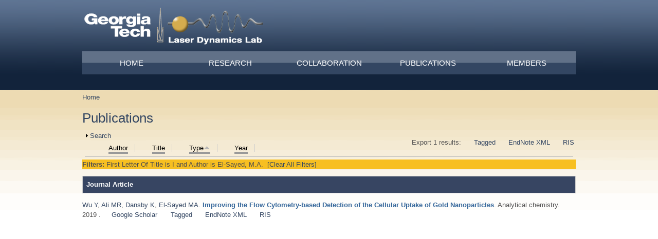

--- FILE ---
content_type: text/html; charset=utf-8
request_url: https://ldl.gatech.edu/publications?f%5Btg%5D=I&f%5Bauthor%5D=964&s=type&o=asc
body_size: 10630
content:
<!DOCTYPE html PUBLIC "-//W3C//DTD XHTML+RDFa 1.0//EN"
  "http://www.w3.org/MarkUp/DTD/xhtml-rdfa-1.dtd">
<html xmlns="http://www.w3.org/1999/xhtml" xml:lang="en" version="XHTML+RDFa 1.0" dir="ltr"
  xmlns:content="http://purl.org/rss/1.0/modules/content/"
  xmlns:dc="http://purl.org/dc/terms/"
  xmlns:foaf="http://xmlns.com/foaf/0.1/"
  xmlns:og="http://ogp.me/ns#"
  xmlns:rdfs="http://www.w3.org/2000/01/rdf-schema#"
  xmlns:sioc="http://rdfs.org/sioc/ns#"
  xmlns:sioct="http://rdfs.org/sioc/types#"
  xmlns:skos="http://www.w3.org/2004/02/skos/core#"
  xmlns:xsd="http://www.w3.org/2001/XMLSchema#">

<head profile="http://www.w3.org/1999/xhtml/vocab">
  <meta http-equiv="Content-Type" content="text/html; charset=utf-8" />
<meta name="Generator" content="Drupal 7 (http://drupal.org)" />
<link rel="alternate" type="application/rss+xml" title="Laser Dynamics Lab RSS" href="/recent_publications/rss.xml" />
<link rel="shortcut icon" href="https://ldl.gatech.edu/sites/all/themes/jackson_yellow/favicon.ico" type="image/vnd.microsoft.icon" />
  <title>[current-page:page-title] | [site:name]</title>
  <style type="text/css" media="all">
@import url("https://ldl.gatech.edu/modules/system/system.base.css?so017p");
@import url("https://ldl.gatech.edu/modules/system/system.menus.css?so017p");
@import url("https://ldl.gatech.edu/modules/system/system.messages.css?so017p");
@import url("https://ldl.gatech.edu/modules/system/system.theme.css?so017p");
</style>
<style type="text/css" media="all">
@import url("https://ldl.gatech.edu/sites/all/modules/calendar/css/calendar_multiday.css?so017p");
@import url("https://ldl.gatech.edu/sites/all/modules/date/date_api/date.css?so017p");
@import url("https://ldl.gatech.edu/sites/all/modules/date/date_popup/themes/datepicker.1.7.css?so017p");
@import url("https://ldl.gatech.edu/modules/field/theme/field.css?so017p");
@import url("https://ldl.gatech.edu/modules/node/node.css?so017p");
@import url("https://ldl.gatech.edu/modules/poll/poll.css?so017p");
@import url("https://ldl.gatech.edu/modules/search/search.css?so017p");
@import url("https://ldl.gatech.edu/modules/user/user.css?so017p");
@import url("https://ldl.gatech.edu/sites/all/modules/views/css/views.css?so017p");
</style>
<style type="text/css" media="all">
@import url("https://ldl.gatech.edu/sites/all/modules/ctools/css/ctools.css?so017p");
@import url("https://ldl.gatech.edu/sites/all/modules/panels/css/panels.css?so017p");
@import url("https://ldl.gatech.edu/sites/all/modules/biblio/biblio.css?so017p");
@import url("https://ldl.gatech.edu/sites/all/modules/nice_menus/css/nice_menus.css?so017p");
</style>
<style type="text/css" media="all">
@import url("https://ldl.gatech.edu/sites/all/themes/jackson_yellow/styles/reset.css?so017p");
@import url("https://ldl.gatech.edu/sites/all/themes/jackson_yellow/styles/layout.css?so017p");
@import url("https://ldl.gatech.edu/sites/all/themes/jackson_yellow/styles/styles.css?so017p");
@import url("https://ldl.gatech.edu/sites/all/themes/jackson_yellow/styles/blog.css?so017p");
</style>
  <script type="text/javascript" src="https://ldl.gatech.edu/misc/jquery.js?v=1.4.4"></script>
<script type="text/javascript" src="https://ldl.gatech.edu/misc/jquery-extend-3.4.0.js?v=1.4.4"></script>
<script type="text/javascript" src="https://ldl.gatech.edu/misc/jquery-html-prefilter-3.5.0-backport.js?v=1.4.4"></script>
<script type="text/javascript" src="https://ldl.gatech.edu/misc/jquery.once.js?v=1.2"></script>
<script type="text/javascript" src="https://ldl.gatech.edu/misc/drupal.js?so017p"></script>
<script type="text/javascript" src="https://ldl.gatech.edu/sites/all/modules/nice_menus/js/jquery.bgiframe.js?v=2.1"></script>
<script type="text/javascript" src="https://ldl.gatech.edu/sites/all/modules/nice_menus/js/jquery.hoverIntent.js?v=0.5"></script>
<script type="text/javascript" src="https://ldl.gatech.edu/sites/all/modules/nice_menus/js/superfish.js?v=1.4.8"></script>
<script type="text/javascript" src="https://ldl.gatech.edu/sites/all/modules/nice_menus/js/nice_menus.js?v=1.0"></script>
<script type="text/javascript" src="https://ldl.gatech.edu/misc/form-single-submit.js?v=7.103"></script>
<script type="text/javascript" src="https://ldl.gatech.edu/misc/form.js?v=7.103"></script>
<script type="text/javascript" src="https://ldl.gatech.edu/sites/all/modules/views_slideshow_ddblock/js/formoptions.js?so017p"></script>
<script type="text/javascript" src="https://ldl.gatech.edu/sites/all/modules/google_analytics/googleanalytics.js?so017p"></script>
<script type="text/javascript">
<!--//--><![CDATA[//><!--
(function(i,s,o,g,r,a,m){i["GoogleAnalyticsObject"]=r;i[r]=i[r]||function(){(i[r].q=i[r].q||[]).push(arguments)},i[r].l=1*new Date();a=s.createElement(o),m=s.getElementsByTagName(o)[0];a.async=1;a.src=g;m.parentNode.insertBefore(a,m)})(window,document,"script","https://www.google-analytics.com/analytics.js","ga");ga("create", "UA-32056644-1", {"cookieDomain":"auto"});ga("send", "pageview");
//--><!]]>
</script>
<script type="text/javascript" src="https://ldl.gatech.edu/misc/collapse.js?v=7.103"></script>
<script type="text/javascript">
<!--//--><![CDATA[//><!--
jQuery.extend(Drupal.settings, {"basePath":"\/","pathPrefix":"","setHasJsCookie":0,"ajaxPageState":{"theme":"jackson_yellow","theme_token":"lUabOUGRvHSfv0yRFOxs9o6wBl6DDycGWYdSh9FSxJ0","js":{"misc\/jquery.js":1,"misc\/jquery-extend-3.4.0.js":1,"misc\/jquery-html-prefilter-3.5.0-backport.js":1,"misc\/jquery.once.js":1,"misc\/drupal.js":1,"sites\/all\/modules\/nice_menus\/js\/jquery.bgiframe.js":1,"sites\/all\/modules\/nice_menus\/js\/jquery.hoverIntent.js":1,"sites\/all\/modules\/nice_menus\/js\/superfish.js":1,"sites\/all\/modules\/nice_menus\/js\/nice_menus.js":1,"misc\/form-single-submit.js":1,"misc\/form.js":1,"sites\/all\/modules\/views_slideshow_ddblock\/js\/formoptions.js":1,"sites\/all\/modules\/google_analytics\/googleanalytics.js":1,"0":1,"misc\/collapse.js":1},"css":{"modules\/system\/system.base.css":1,"modules\/system\/system.menus.css":1,"modules\/system\/system.messages.css":1,"modules\/system\/system.theme.css":1,"sites\/all\/modules\/calendar\/css\/calendar_multiday.css":1,"sites\/all\/modules\/date\/date_api\/date.css":1,"sites\/all\/modules\/date\/date_popup\/themes\/datepicker.1.7.css":1,"modules\/field\/theme\/field.css":1,"modules\/node\/node.css":1,"modules\/poll\/poll.css":1,"modules\/search\/search.css":1,"modules\/user\/user.css":1,"sites\/all\/modules\/views\/css\/views.css":1,"sites\/all\/modules\/ctools\/css\/ctools.css":1,"sites\/all\/modules\/panels\/css\/panels.css":1,"sites\/all\/modules\/biblio\/biblio.css":1,"sites\/all\/modules\/nice_menus\/css\/nice_menus.css":1,"sites\/all\/modules\/nice_menus_customized":1,"sites\/all\/themes\/jackson_yellow\/styles\/reset.css":1,"sites\/all\/themes\/jackson_yellow\/styles\/layout.css":1,"sites\/all\/themes\/jackson_yellow\/styles\/styles.css":1,"sites\/all\/themes\/jackson_yellow\/styles\/blocks.css":1,"sites\/all\/themes\/jackson_yellow\/styles\/blog.css":1,"sites\/all\/themes\/jackson_yellow\/styles\/960.css":1}},"nice_menus_options":{"delay":"800","speed":"normal"},"googleanalytics":{"trackOutbound":1,"trackMailto":1,"trackDownload":1,"trackDownloadExtensions":"7z|aac|arc|arj|asf|asx|avi|bin|csv|doc(x|m)?|dot(x|m)?|exe|flv|gif|gz|gzip|hqx|jar|jpe?g|js|mp(2|3|4|e?g)|mov(ie)?|msi|msp|pdf|phps|png|ppt(x|m)?|pot(x|m)?|pps(x|m)?|ppam|sld(x|m)?|thmx|qtm?|ra(m|r)?|sea|sit|tar|tgz|torrent|txt|wav|wma|wmv|wpd|xls(x|m|b)?|xlt(x|m)|xlam|xml|z|zip"},"urlIsAjaxTrusted":{"\/publications?f%5Btg%5D=I\u0026f%5Bauthor%5D=964\u0026s=type\u0026o=asc":true}});
//--><!]]>
</script>
</head>
<body class="html not-front not-logged-in no-sidebars page-recent-publications" >
  <div id="skip-link">
    <a href="#main-content" class="element-invisible element-focusable">Skip to main content</a>
  </div>
    
  <div id="page-wrapper">
    <div id="page">
  
      <div id="header"><div class="container section header clearfix">
  
                  <a href="/" title="Home" rel="home" id="logo" class="logo">
            <img src="https://ldl.gatech.edu/sites/default/files/LDL%20Logo%20small.png" alt="Home" />
          </a>
                <div id="log-in-out">
        <a href="/user/login">log in</a>                </div>
  
                  <div id="name-and-slogan">
                                          <div id="site-name"><strong>
                  <a href="/" title="Home" rel="home"><span>Laser Dynamics Lab</span></a>
                </strong></div>
                            
                      </div> <!-- /#name-and-slogan -->
                  
      </div><!-- /.section .header -->
    </div> <!-- /#header -->
  
              <div id="navigation">
          <div class="container navigation section">
              <div class="region region-superfish-menu">
    <div id="block-nice-menus-1" class="block block-nice-menus">

    <h2><span class="nice-menu-hide-title">Main menu</span></h2>
  
  <div class="content">
    <ul class="nice-menu nice-menu-down nice-menu-main-menu" id="nice-menu-1"><li class="menu-227 menuparent  menu-path-front first odd "><a href="/">Home</a><ul><li class="menu-1861 menu-path-ldlgatechedu-lectures first odd last"><a href="http://ldl.gatech.edu/lectures" title="">Lectures</a></li>
</ul></li>
<li class="menu-363 menuparent  menu-path-node-2  even "><a href="/research">Research</a><ul><li class="menu-384 menu-path-node-3 first odd last"><a href="/facilities" title="Equipment Systems and Techniques">Facilities</a></li>
</ul></li>
<li class="menu-385 menu-path-node-4  odd "><a href="/collaboration" title="Collaboration">Collaboration</a></li>
<li class="menu-1120 menuparent  menu-path-ldlgatechedu-sites-default-files-prof-el-sayedspublications-updated2pdf active-trail  even "><a href="http://ldl.gatech.edu/sites/default/files/Prof. El-Sayed&#039;sPublications_updated2.pdf" title="">Publications</a><ul><li class="menu-1122 menu-path-ldlgatechedu-publications-publication-summary first odd "><a href="http://ldl.gatech.edu/publications/publication-summary" title="">Summary</a></li>
<li class="menu-1121 menu-path-recent-publications active-trail  even last"><a href="/publications" title="" class="active">Recent</a></li>
</ul></li>
<li class="menu-441 menuparent  menu-path-group-members  odd last"><a href="/group_members" title="">Members</a><ul><li class="menu-444 menu-path-past-members first odd "><a href="/past_members" title="A list of past members">Group Alumni</a></li>
<li class="menu-654 menu-path-group-photos  even last"><a href="/group_photos">Group Photos</a></li>
</ul></li>
</ul>
  </div>
</div>
  </div>
          </div><!-- /.section .navigation -->
        </div> <!-- /#navigation -->
        
      <div id="banner-wrap" class="slider-content empty">
              </div>
  
  
      <div id="main-wrapper">
          
                
<div id="content-wrap" class="container content-wrap clearfix">
        
        <div id="main" class="main clearfix">

          <div id="content" class="column clear-fix">
              
            <div class="page-content content-column section">
              <div class="gutter">
                                  <div id="breadcrumb" class="container"><h2 class="element-invisible">You are here</h2><div class="breadcrumb"><a href="/">Home</a></div></div>
                                                <a id="main-content"></a>
                                <h1 class="title" id="page-title">Publications</h1>                                <div class="tabs"></div>                                                  <div class="region region-content">
    <div id="block-system-main" class="block block-system">

    
  <div class="content">
    <div id="biblio-header" class="clear-block"><form action="/publications?f%5Btg%5D=I&amp;f%5Bauthor%5D=964&amp;s=type&amp;o=asc" method="post" id="biblio-search-form" accept-charset="UTF-8"><div><fieldset class="collapsible collapsed form-wrapper" id="edit-search-form"><legend><span class="fieldset-legend">Search</span></legend><div class="fieldset-wrapper"><div class="container-inline biblio-search clear-block"><div class="form-item form-type-textfield form-item-keys">
  <input type="text" id="edit-keys" name="keys" value="" size="25" maxlength="255" class="form-text" />
</div>
<input type="submit" id="edit-submit" name="op" value="Search Publications" class="form-submit" /></div><fieldset class="collapsible collapsed form-wrapper" id="edit-filters"><legend><span class="fieldset-legend">Show only items where</span></legend><div class="fieldset-wrapper"><div class="exposed-filters"><div class="clearfix form-wrapper" id="edit-status"><div class="filters form-wrapper" id="edit-filters--2"><div class="form-item form-type-select form-item-author">
  <label for="edit-author">Author </label>
 <select id="edit-author" name="author" class="form-select"><option value="any" selected="selected">any</option><option value="521">Abdallah,  T</option><option value="618">Abdel-Kader,  M H</option><option value="930">Abdelhafiz,  A A</option><option value="937">Abdellah,  A M</option><option value="924">Abdoon,  A S</option><option value="728">Adbel-Ghani, Nour T</option><option value="726">Adibi,  A</option><option value="790">Afifi,  M M</option><option value="526">Agarwal,  A</option><option value="861">Ahmad, Samera </option><option value="491">Ahmad, TS </option><option value="486">Ahmadi, Temer S</option><option value="783">Ahmed,  S M</option><option value="935">Aioub,  M</option><option value="864">Aioub, Mena S</option><option value="977">Akhtari, K. </option><option value="838">Al-Abd,  A M</option><option value="833">Al-Ashqar,  E</option><option value="914">al.</option><option value="1007">Alabbady, A. </option><option value="541">Alamgir,  F</option><option value="810">Alamgir,  F M</option><option value="805">Alamgir, Faisal M</option><option value="927">Ali, HR </option><option value="689">Ali,  M R K</option><option value="961">Ali, M.R. </option><option value="782">Ali, Moustafa RK </option><option value="1001">Alizadeh, R.H. </option><option value="694">Alkilany,  A M</option><option value="755">Allam, Nageh K</option><option value="512">Allam,  N K</option><option value="808">Allam, Nageh </option><option value="934">AlQaradawi,  S Y</option><option value="869">Ambalavanan, Namasivayam </option><option value="1003">Amen, K.M. </option><option value="879">Amer,  A W</option><option value="959">Aneja, R. </option><option value="596">Asahi,  T</option><option value="775">Asiri, Abdullah M</option><option value="975">Attar, F. </option><option value="859">Austin, Lauren A</option><option value="799">Austin, Lauren </option><option value="936">Austin,  L A</option><option value="660">Awad, Elias S</option><option value="987">Aziz, F.M. </option><option value="939">Barry,  B A</option><option value="599">Beeby,  A</option><option value="527">Bellamkonda,  R V</option><option value="552">Biesso,  A</option><option value="743">Biswas, Sushmita </option><option value="761">Blinn, Kevin S</option><option value="713">Blinn,  K</option><option value="602">Boone,  E</option><option value="929">Bordley, JA </option><option value="776">Bordley, Justin A</option><option value="764">Bottomley, Lawrence A</option><option value="717">Bottomley,  L A</option><option value="483">Boussac,  A</option><option value="663">Bräuchle, Christoph </option><option value="169">Braun, Markus </option><option value="652">Browner, Richard </option><option value="813">Bryant,  J</option><option value="609">Bryant,  G W</option><option value="711">Bunz,  U H F</option><option value="814">Bunz,  U</option><option value="989">Burda, C. </option><option value="141">Burda, Clemens </option><option value="559">Burgin,  J</option><option value="610">Burke,  S</option><option value="569">Cai,  Y</option><option value="645">Cai,  L</option><option value="647">Capel, Malcom </option><option value="666">Castro,  D</option><option value="539">Chakravarty,  P</option><option value="725">Chamanzar,  M</option><option value="943">Chang,  H</option><option value="839">Chávez, Jorge L</option><option value="640">Chen,  P</option><option value="950">Chen,  J</option><option value="801">Chen, Georgia </option><option value="870">Chen,  D</option><option value="962">Chen, K. </option><option value="949">Chen,  K</option><option value="537">Chen,  P C</option><option value="456">Chen,  X</option><option value="762">Chen, Dongchang </option><option value="716">Cheng,  S</option><option value="556">Chu,  H H</option><option value="528">Chu,  L K</option><option value="675">Cohen, Marvin L</option><option value="617">Collard,  D M</option><option value="723">Combs,  Z A</option><option value="749">Combs, Zachary A</option><option value="614">Cusanovich,  M A</option><option value="513">Dahmen,  K</option><option value="993">Dansby, K. </option><option value="573">Darugar,  Q</option><option value="701">Defo,  B A T</option><option value="561">Del Fatti,  N</option><option value="613">Devanathan,  S</option><option value="555">Dickerson,  E B</option><option value="553">Ding,  Y</option><option value="947">Dong,  B</option><option value="481">Dong,  J</option><option value="583">Donlan,  R M</option><option value="621">Doshi,  P</option><option value="87">Dreaden, Erik C</option><option value="693">Dreaden,  E C</option><option value="697">Dreaden, Erik C</option><option value="742">Drummy, Lawrence F</option><option value="733">Duan,  J S</option><option value="620">Ebong,  A</option><option value="587">Edmonds,  P</option><option value="878">Eftekhar,  A A ;</option><option value="834">Eisa,  W H</option><option value="729">El-Borady, Ola M</option><option value="784">El-Nadi,  L M</option><option value="197">EL-Sayed, Mostafa A</option><option value="690">El-Sayed,  M A</option><option value="688">El-Sayed, Mostafa A</option><option value="971">El-Sayed, I. </option><option value="447">El-Sayed,  I H</option><option value="920">El-Sayed,  I H</option><option value="843">El-Sayed, Mostafa </option><option value="964">El-Sayed, M.A. </option><option value="718">El-Sayed,  M</option><option value="877">El-Sayed,  M A ;</option><option value="829">El-Shabrawy,  O A</option><option value="836">El-Shaer,  M A</option><option value="832">El-Shenawy,  S M</option><option value="758">El‐Sayed, Mostafa A</option><option value="873">El‐Sayed,  M A</option><option value="331">Eremenko,  A</option><option value="119">Eustis, Susie </option><option value="672">Fagerquist, Clifton K</option><option value="932">Faiad,  A A</option><option value="979">Falahati, M. </option><option value="963">Fang, N. </option><option value="714">Fang,  Y C</option><option value="952">Fang,  N</option><option value="835">Farag,  N M</option><option value="970">Farghali, H.A. </option><option value="778">Fathi, Shaghayegh </option><option value="600">FitzGerald,  S</option><option value="642">Freitas, John E</option><option value="797">Fujii, Tsuneo </option><option value="509">Fujii,  T</option><option value="595">Furube,  A</option><option value="568">Gaddis,  C S</option><option value="604">Gan,  D J</option><option value="931">Ganzoury,  M A</option><option value="818">Gao,  J P</option><option value="611">Gao,  R P</option><option value="581">Garczarek,  F</option><option value="958">Garlapati, C. </option><option value="817">Garlyyev,  B</option><option value="846">Garlyyev, Batyr </option><option value="514">Garmestani,  H</option><option value="889">Geldmeier,  J A</option><option value="854">Geldmeier, Jeffrey A</option><option value="916">Geng,  J</option><option value="582">Gerwert,  K</option><option value="850">Getmanenko, Yulia A</option><option value="881">Ghuman,  K K</option><option value="575">Goodson,  T</option><option value="460">Goodson III,  T</option><option value="470">Green,  T C</option><option value="497">Griffiths, Jennifer A</option><option value="842">Griﬂiths, Jennifer </option><option value="446">Grobmyer, SR </option><option value="700">Gryder,  B E</option><option value="738">Gupta, Maneesh K</option><option value="938">Hafez,  A</option><option value="515">Hamedani,  H A</option><option value="948">Han,  T</option><option value="978">Hasan, A. </option><option value="588">Hathcock,  D J</option><option value="731">Hayden,  S</option><option value="502">Hayden,  S C</option><option value="917">He,  M</option><option value="471">Henglein,  A</option><option value="511">Hesabi,  Z R</option><option value="154">Heyes,  C D</option><option value="866">Hira, Steven M</option><option value="880">Hira,  S M</option><option value="882">Hoch,  L B</option><option value="722">Holland,  N</option><option value="616">Hong,  X M</option><option value="603">Hong,  X Y</option><option value="510">Hooshmand,  N</option><option value="773">Hooshmand, Nasrin </option><option value="1000">Hosseinali, S.H. </option><option value="578">Hsu,  H Y</option><option value="9">Huang, Xiaohua H</option><option value="695">Huang,  X H</option><option value="684">Huang,  X</option><option value="97">Huang, Wenyu Y</option><option value="65">Hughes, Robert A</option><option value="780">Humphries, William H</option><option value="566">Humstoe,  J O</option><option value="594">Hun,  M</option><option value="803">Hunter,  R E</option><option value="664">Hwang, Hyun Jin </option><option value="841">Hwangl, Hyun Jin </option><option value="626">Ismail,  K Z</option><option value="807">Ismail, Yehea </option><option value="812">Ismail,  Y</option><option value="82">Jain, Prashant K</option><option value="865">James, Masheika </option><option value="923">Jang,  H</option><option value="811">Jang,  S S</option><option value="887">Jeon,  J -W</option><option value="925">Jeon, JW </option><option value="868">Jilling, Tamas </option><option value="847">Jradi, Fadi M</option><option value="498">Jung, Kwang-Woo </option><option value="996">Kageshima, Y. </option><option value="493">Kamalov, Valey F</option><option value="982">Kang, S. </option><option value="686">Kang, Bin </option><option value="692">Kang,  B</option><option value="860">Kang, Bing </option><option value="945">Kang,  K</option><option value="848">Kang, Xiongwu </option><option value="840">Kelley‐Loughnane, Nancy </option><option value="769">Kerszulis, Justin </option><option value="933">Khalifa,  A M</option><option value="884">Kherani,  N P</option><option value="488">Khoury,  J T</option><option value="704">Kieffer,  M J</option><option value="458">Kim,  H T</option><option value="651">King, John </option><option value="747">Kodiyath, Rajesh </option><option value="750">Koenig, Tobias </option><option value="995">Kondo, H. </option><option value="739">Konig, Tobias </option><option value="771">König, Tobias </option><option value="857">Konig, Tobias A F</option><option value="767">König, Tobias AF </option><option value="988">Kostova, I. </option><option value="756">König, Tobias </option><option value="567">Kramer,  R</option><option value="329">Krylova,  G</option><option value="462">Landes, Christy F</option><option value="845">Landes, Christy </option><option value="819">Landman,  U</option><option value="560">Langot,  P</option><option value="492">Lanyi, Janos K</option><option value="992">Laurent, S. </option><option value="888">Ledin,  P A</option><option value="768">Ledin, Petr A</option><option value="760">Lee, Jung-Pil </option><option value="572">Lee,  K S</option><option value="457">Lee,  S M</option><option value="601">Li,  Y</option><option value="707">Li,  X N</option><option value="759">Li, Xiaxi </option><option value="712">Li,  X X</option><option value="167">Link, Stephan </option><option value="720">Lisunova,  M</option><option value="494">Little, Reginald B</option><option value="874">Liu,  M</option><option value="466">Liu,  C</option><option value="766">Liu, Meilin </option><option value="719">Liu,  M L</option><option value="1008">Liu, A. </option><option value="624">Liu,  S Y</option><option value="715">Liu,  M F</option><option value="487">Logunov, Stephan L</option><option value="883">Loh,  J Y</option><option value="991">Lopez-Sanchez, J.A. </option><option value="605">Lyon,  L A</option><option value="565">Macheret,  F</option><option value="798">Mackey, Megan </option><option value="699">Mackey, Megan A</option><option value="523">Mackey,  M A</option><option value="966">Mahmoud, M.A. </option><option value="772">Mahmoud, Mahmoud </option><option value="21">Mahmoud,  M A</option><option value="751">Mahmoud, Mahmoud A</option><option value="858">Mahmoud, Mahmoud. A</option><option value="721">Mahmoud,  M</option><option value="831">Mahmoud,  S S</option><option value="459">Maillard, Mathieu </option><option value="748">Malak, Sidney T</option><option value="852">Marder, Seth R</option><option value="630">Marguet,  S</option><option value="67">Mascher, Peter </option><option value="650">Masciangioli, Tina M</option><option value="612">Mascianglioli,  T</option><option value="676">Masuda, Satoshi </option><option value="844">Masuhara, Hiroshi </option><option value="597">Masuhara,  H</option><option value="484">Mattioli,  T A</option><option value="558">McDonald,  J F</option><option value="570">Milam,  V T</option><option value="708">Miranda,  O R</option><option value="796">Miyashita, Kyohei </option><option value="867">Mobley, James </option><option value="315">Mohamed, MB </option><option value="727">Mohamed, Mona B</option><option value="670">Molin,  I U N</option><option value="576">Moran,  C E</option><option value="641">Morita, Hiroshi </option><option value="875">Mousavi,  S ;</option><option value="919">Mousavi,  H</option><option value="547">Murali,  R</option><option value="586">Murga,  R</option><option value="696">Murphy,  C J</option><option value="550">Mwakwari,  S C</option><option value="779">Mwakwari, Sandra C</option><option value="744">Naik, Swati </option><option value="677">Nara, Masayuki </option><option value="622">Narasimha,  S</option><option value="134">Narayanan, Radha </option><option value="809">Nashed,  R</option><option value="753">Nashed, Ramy </option><option value="944">Nazemi,  M</option><option value="965">Nazemi, M. </option><option value="740">Near, Rachel </option><option value="520">Near,  R D</option><option value="730">Near,  R</option><option value="544">Negm,  S</option><option value="741">Nepal, Dhriti </option><option value="64">Neretina, Svetlana </option><option value="36">Nie, Shuming M</option><option value="168">Nikoobakht, Babak </option><option value="505">Nishikiori,  H</option><option value="794">Nishikiori, Hiromasa </option><option value="757">O&#039;Neil,  D</option><option value="774">O&#039;Neil, Daniel </option><option value="464">Ogawa,  S</option><option value="972">Osman, A.H. </option><option value="1006">Ou, P. </option><option value="538">Oyelere,  A K</option><option value="781">Oyelere, Adegboyega K</option><option value="800">Oyelere, Adegboyega </option><option value="885">Ozin,  G A</option><option value="820">Ozturk,  R</option><option value="815">O’Neil, Daniel </option><option value="734">Pachter,  R</option><option value="849">Pajares, Gabriel </option><option value="802">Panikkanvalappil,  S R</option><option value="752">Panikkanvalappil, Sajanlal R</option><option value="876">Panikkanvalappil,  S R ;</option><option value="981">Panikkanvalappil, S.R. </option><option value="765">Park, Soojin </option><option value="851">Parker, Timothy C</option><option value="863">Peek, Mary E</option><option value="32">Peng, Xianghong H</option><option value="463">Petek,  H</option><option value="606">Petroski,  J M</option><option value="531">Phillips,  R L</option><option value="702">Pi,  M</option><option value="584">Piede,  J A</option><option value="131">Pileni, Marie-Paule </option><option value="525">Poncheri,  A J</option><option value="890">Ponder,  J F</option><option value="540">Prausnitz,  M R</option><option value="66">Preston, John S</option><option value="990">Priecel, P. </option><option value="557">Pushpanketh,  S</option><option value="7">Qian, Wei </option><option value="736">Qian,  W</option><option value="969">Qu, C. </option><option value="703">Quarles,  L D</option><option value="942">Quigley,  E</option><option value="928">Rahman, MA </option><option value="777">Raji, Idris O</option><option value="891">Reynolds,  J R</option><option value="580">Reynolds,  K B</option><option value="770">Reynolds, John R</option><option value="623">Rohatgi,  A</option><option value="862">Rommel, Kathryn R</option><option value="653">Roselli, Cecile </option><option value="709">Rotello,  V M</option><option value="674">Rubio, Angel </option><option value="853">Russell, Michael </option><option value="976">Saboury, A.A. </option><option value="706">Saha,  K</option><option value="530">Saira,  F</option><option value="837">Salah,  N</option><option value="792">Salem,  H G</option><option value="986">Salihi, A. </option><option value="571">Sandhage,  K</option><option value="378">Sanii,  L S</option><option value="668">Saxton,  R</option><option value="656">SAXTON,  R E</option><option value="598">Schaaff,  T G</option><option value="926">Schatz, GC </option><option value="321">Schill,  A W</option><option value="710">Schmidt-Krey,  I</option><option value="973">Selim, S.A. </option><option value="673">Sensharma, Dilip K</option><option value="508">Setiawan,  R</option><option value="793">Setiawan, Rudi Agus </option><option value="735">Setiawan,  R A</option><option value="806">Seung-Soon, Jang </option><option value="828">Shabaka,  A A</option><option value="791">Shaheen,  B S</option><option value="974">Sharifi, M. </option><option value="1002">Shekha, M.S. </option><option value="856">Shevchenko, Valery </option><option value="35">Shin, Dong M</option><option value="998">Silva, C. </option><option value="886">Singh,  C V</option><option value="330">Smirnova,  N</option><option value="983">Smith, M.J. </option><option value="529">Snyder,  B</option><option value="551">Sodji,  Q H</option><option value="1009">Song, J. </option><option value="490">Song, Li </option><option value="1005">Soule, L. </option><option value="1010">Sulchek, T.A. </option><option value="478">Svirko,  Y P</option><option value="504">Szymanski,  P</option><option value="754">Szymanski, Paul </option><option value="732">Tabor,  C</option><option value="549">Tabor,  C E</option><option value="1004">Taghizadeh, A. </option><option value="507">Takami,  S</option><option value="522">Talaat,  M H</option><option value="563">Tanaka,  N</option><option value="669">Tanaka,  I</option><option value="951">Tang,  Y</option><option value="678">Tasumi, Mitsuo </option><option value="999">Teshima, K. </option><option value="804">Thackston,  D</option><option value="855">Tkachenko, Ihor M</option><option value="615">Tollin,  G</option><option value="746">Tsukruk, Vladimir V</option><option value="985">Tsukruk, V.V. </option><option value="724">Tsukruk,  V V</option><option value="795">Uesugi, Yohei </option><option value="506">Uesugi,  Y</option><option value="745">Vaia, Richard A</option><option value="562">Vallee,  F</option><option value="997">Valverde-Chávez, D.A. </option><option value="546">Van Haute,  D</option><option value="421">Varnavski,  O P</option><option value="607">Volkov,  V V</option><option value="968">Waller, G.H. </option><option value="74">Wang, Jianping </option><option value="953">Wang,  F</option><option value="34">Wang, Yuxiang </option><option value="33">Wang, Yiqing </option><option value="967">Wang, J.H. </option><option value="469">Wang,  Z L</option><option value="737">Weng,  G</option><option value="489">Whetten,  R L</option><option value="960">Wu, Y. </option><option value="946">Wu,  Y</option><option value="661">Wu, Shuguang </option><option value="871">Xiong,  X</option><option value="941">Xiong,  R</option><option value="649">Yang, Difei </option><option value="830">Yassin,  N A</option><option value="501">Yen,  C W</option><option value="577">Yi,  X B</option><option value="496">Yoo, Seoung-Kyo </option><option value="763">Yoo, Seungmin </option><option value="380">Yoo,  J W</option><option value="984">Yu, S. </option><option value="921">Zewail, Ahmed </option><option value="980">Zhang, S. </option><option value="500">Zhang,  N</option><option value="480">Zhang,  K</option><option value="940">Zhang,  S</option><option value="467">Zhang,  J Z</option><option value="657">ZHANG,  N Y I</option><option value="705">Zhao,  G X</option><option value="872">Zhao,  B</option><option value="625">Zhelyaskov,  V</option><option value="994">Zhou, J. </option><option value="922">Zhou,  J</option><option value="461">Zou, Bingsuo S</option></select>
</div>
<div class="form-item form-type-select form-item-type">
  <label for="edit-type">Type </label>
 <select id="edit-type" name="type" class="form-select"><option value="any" selected="selected">any</option><option value="102">Journal Article</option><option value="119">Patent</option><option value="101">Book Chapter</option><option value="104">Conference Proceedings</option><option value="100">Book</option></select>
</div>
<div class="form-item form-type-select form-item-term-id">
  <label for="edit-term-id">Term </label>
 <select id="edit-term-id" name="term_id" class="form-select"><option value="any" selected="selected">any</option></select>
</div>
<div class="form-item form-type-select form-item-year">
  <label for="edit-year">Year </label>
 <select id="edit-year" name="year" class="form-select"><option value="any" selected="selected">any</option><option value="2020">2020</option><option value="2019">2019</option><option value="2018">2018</option><option value="2017">2017</option><option value="2016">2016</option><option value="2015">2015</option><option value="2014">2014</option><option value="2013">2013</option><option value="2012">2012</option><option value="2011">2011</option><option value="2010">2010</option><option value="2009">2009</option><option value="2008">2008</option><option value="2007">2007</option><option value="2006">2006</option><option value="2005">2005</option><option value="2004">2004</option><option value="2003">2003</option><option value="2002">2002</option><option value="2001">2001</option><option value="2000">2000</option><option value="1999">1999</option><option value="1998">1998</option><option value="1997">1997</option><option value="1996">1996</option><option value="1995">1995</option><option value="1994">1994</option><option value="1993">1993</option></select>
</div>
<div class="form-item form-type-select form-item-keyword">
  <label for="edit-keyword">Keyword </label>
 <select id="edit-keyword" name="keyword" class="form-select"><option value="any" selected="selected">any</option><option value="1112">Acoustics</option><option value="1113">Anions</option><option value="1145">ANNEALING</option><option value="1093">Bacteriorhodopsins</option><option value="1102">Binding Sites</option><option value="1081">biomedical applications</option><option value="1094">Biophysical Phenomena</option><option value="1095">Biophysics</option><option value="1103">Calcium</option><option value="1090">cancer</option><option value="1114">Catalysis</option><option value="1120">Cations</option><option value="1115">Chlorides</option><option value="1118">Circular Dichroism</option><option value="1148">CRYSTAL DEFECTS</option><option value="1086">Cube</option><option value="1141">CVD</option><option value="1147">DESORPTION</option><option value="1159">display</option><option value="1104">Electrochemistry</option><option value="1131">elemental semiconductors</option><option value="1079">fluorescent quenching</option><option value="1080">gold nanoparticles</option><option value="1089">gold nanorods</option><option value="1105">Halobacterium</option><option value="1108">Halobacterium salinarum</option><option value="1143">HYDROGEN</option><option value="1096">Hydrogen-Ion Concentration</option><option value="1091">imaging</option><option value="1144">IMPURITIES</option><option value="1106">Ions</option><option value="1097">Isomerism</option><option value="1098">Kinetics</option><option value="1121">Ligands</option><option value="1127">Metals, Rare Earth</option><option value="1099">Molecular Structure</option><option value="1109">Mutagenesis, Site-Directed</option><option value="1157">n/a</option><option value="1087">Nanoparticle</option><option value="1119">Optics and Photonics</option><option value="1128">Phospholipids</option><option value="1100">Photochemistry</option><option value="1134">photoluminescence</option><option value="1092">photothermal therapy</option><option value="1084">Platinum</option><option value="1116">Point Mutation</option><option value="1151">polymer electrolyte film silver nanocube nanosphere SERS sensor explosive</option><option value="1152">porous alumina silver nanoparticle SERS substrate explosive</option><option value="1132">porous materials</option><option value="1107">Protein Conformation</option><option value="1110">Quantum Theory</option><option value="1138">radiative lifetimes</option><option value="1083">Raman spectroscopy</option><option value="1158">Rayleigh scattering</option><option value="1136">red shift</option><option value="1142">REFRACTIVE INDEX</option><option value="1101">Retinaldehyde</option><option value="1149">review gold nanoparticle targeted cancer drug delivery</option><option value="1111">Schiff Bases</option><option value="1130">silicon</option><option value="1139">SILICON NITRIDES</option><option value="1150">silver nanocube nanosphere SERS sensor benzenethiol methyl nitroaniline polyelectrolyte</option><option value="1137">spectral line breadth</option><option value="1135">spectral line shift</option><option value="1117">Spectrophotometry</option><option value="1129">Spectroscopy, Near-Infrared</option><option value="1122">Spectrum Analysis</option><option value="1082">surface plasmon resonance</option><option value="1146">THICKNESS</option><option value="1140">THIN FILMS</option><option value="1133">time resolved spectra</option><option value="1088">Transmission electron microscopy</option><option value="1085">Truncated octahedra</option><option value="1153">vapor sensor silver nanoparticle SERS substrate</option><option value="1123">Water</option><option value="1124">X-Rays</option><option value="1125">Zinc</option><option value="1126">Zinc Compounds</option></select>
</div>
</div><div class="container-inline form-actions form-wrapper" id="edit-actions"><input type="submit" id="edit-submit--2" name="op" value="Filter" class="form-submit" /></div></div></div></div></fieldset>
</div></fieldset>
<input type="hidden" name="form_build_id" value="form-sRNgalwFmSpGU-93canLBFpnddNiv9dRYmqVyih5qtY" />
<input type="hidden" name="form_id" value="biblio_search_form" />
</div></form><div class="biblio-export">Export 1 results: <ul class="biblio-export-buttons"><li class="biblio_tagged first"><a href="/publications/export/tagged?f%5Btg%5D=I&amp;f%5Bauthor%5D=964" title="Click to download the EndNote Tagged formatted file" rel="nofollow">Tagged</a></li>
<li class="biblio_xml"><a href="/publications/export/xml?f%5Btg%5D=I&amp;f%5Bauthor%5D=964" title="Click to download the EndNote XML formatted file" rel="nofollow">EndNote XML</a></li>
<li class="biblio_ris last"><a href="/recent_publications/export/ris/?f%5Btg%5D=I&amp;f%5Bauthor%5D=964" title="Click to download the RIS formatted file" rel="nofollow">RIS</a></li>
</ul></div><ul class="tabs secondary"><li  ><a href="/publications?f%5Btg%5D=I&amp;f%5Bauthor%5D=964&amp;s=author&amp;o=asc" title="Click a second time to reverse the sort order" class="active"><span class="a"><span class="b">Author</span></span></a></li><li  ><a href="/publications?f%5Btg%5D=I&amp;f%5Bauthor%5D=964&amp;s=title&amp;o=asc" title="Click a second time to reverse the sort order" class="active"><span class="a"><span class="b">Title</span></span></a></li><li class="active" ><a href="/publications?f%5Btg%5D=I&amp;f%5Bauthor%5D=964&amp;s=type&amp;o=desc" title="Click a second time to reverse the sort order" class="active active"><span class="a"><span class="b">Type<img typeof="foaf:Image" src="https://ldl.gatech.edu/sites/all/modules/biblio/misc/arrow-desc.png" alt="(Desc)" /></span></span></a></li><li  ><a href="/publications?f%5Btg%5D=I&amp;f%5Bauthor%5D=964&amp;s=year&amp;o=desc" title="Click a second time to reverse the sort order" class="active"><span class="a"><span class="b">Year</span></span></a></li></ul><div class="biblio-filter-status"><div class="biblio-current-filters"><b>Filters: </b><em class="placeholder">First Letter Of Title</em> is <em class="placeholder">I</em> <strong>and</strong> <em class="placeholder">Author</em> is <em class="placeholder">El-Sayed, M.A.</em>&nbsp;&nbsp;<a href="/recent_publications/filter/clear?s=type&amp;o=asc">[Clear All Filters]</a></div></div></div><div class="biblio-category-section"><div class="biblio-separator-bar">Journal Article</div><div class="biblio-entry"><span class="biblio-authors" ><a href="/publications?f%5Btg%5D=I&amp;f%5Bauthor%5D=960&amp;s=type&amp;o=asc" rel="nofollow" class="active">Wu Y</a>, <a href="/publications?f%5Btg%5D=I&amp;f%5Bauthor%5D=961&amp;s=type&amp;o=asc" rel="nofollow" class="active">Ali MR</a>, <a href="/publications?f%5Btg%5D=I&amp;f%5Bauthor%5D=993&amp;s=type&amp;o=asc" rel="nofollow" class="active">Dansby K</a>, <a href="/publications?f%5Btg%5D=I&amp;f%5Bauthor%5D=964&amp;s=type&amp;o=asc" rel="nofollow" class="active">El-Sayed MA</a></span>. <a href="/content/improving-flow-cytometry-based-detection-cellular-uptake-gold-nanoparticles"><span class="biblio-title" >Improving the Flow Cytometry-based Detection of the Cellular Uptake of Gold Nanoparticles</span></a>. Analytical chemistry. 2019  .<span class="Z3988" title="ctx_ver=Z39.88-2004&amp;rft_val_fmt=info%3Aofi%2Ffmt%3Akev%3Amtx%3Ajournal&amp;rft.atitle=Improving+the+Flow+Cytometry-based+Detection+of+the+Cellular+Uptake+of+Gold+Nanoparticles&amp;rft.title=Analytical+chemistry&amp;rft.date=2019&amp;rft.aulast=Wu&amp;rft.aufirst=Y.&amp;rft.au=Ali%2C+M.R.&amp;rft.au=Dansby%2C+K.&amp;rft.au=El-Sayed%2C+M.A."></span><ul class="biblio-export-buttons"><li class="biblio_google_scholar first"><a href="http://scholar.google.com/scholar?btnG=Search%2BScholar&amp;as_q=%22Improving%2Bthe%2BFlow%2BCytometry-based%2BDetection%2Bof%2Bthe%2BCellular%2BUptake%2Bof%2BGold%2BNanoparticles%22&amp;as_sauthors=Wu&amp;as_occt=any&amp;as_epq=&amp;as_oq=&amp;as_eq=&amp;as_publication=&amp;as_ylo=&amp;as_yhi=&amp;as_sdtAAP=1&amp;as_sdtp=1" title="Click to search Google Scholar for this entry" rel="nofollow">Google Scholar</a></li>
<li class="biblio_tagged"><a href="/recent_publications/export/tagged/1655" title="Click to download the EndNote Tagged formatted file" rel="nofollow">Tagged</a></li>
<li class="biblio_xml"><a href="/recent_publications/export/xml/1655" title="Click to download the EndNote XML formatted file" rel="nofollow">EndNote XML</a></li>
<li class="biblio_ris last"><a href="/recent_publications/export/ris/1655" title="Click to download the RIS formatted file" rel="nofollow">RIS</a></li>
</ul></div></div>  </div>
</div>
  </div>
                              </div>
            </div><!-- /.section .content .gutter -->
          </div> <!-- /#content -->
    
        </div><!-- /#main -->
        
            
      </div> <!-- /#main-wrapper -->
  
</div><!-- /#content-main -->
  
    </div><!-- /#page -->
    
    <div id="footer">
            <div class="container section footer">
                <div id="levelten"><a href="http://www.leveltendesign.com/">Drupal Theme</a> by LevelTen Interactive</div>
      </div><!-- /.section -->
    </div> <!-- /#footer -->
    
  </div> <!-- /#page-wrapper -->
  </body>
</html>
